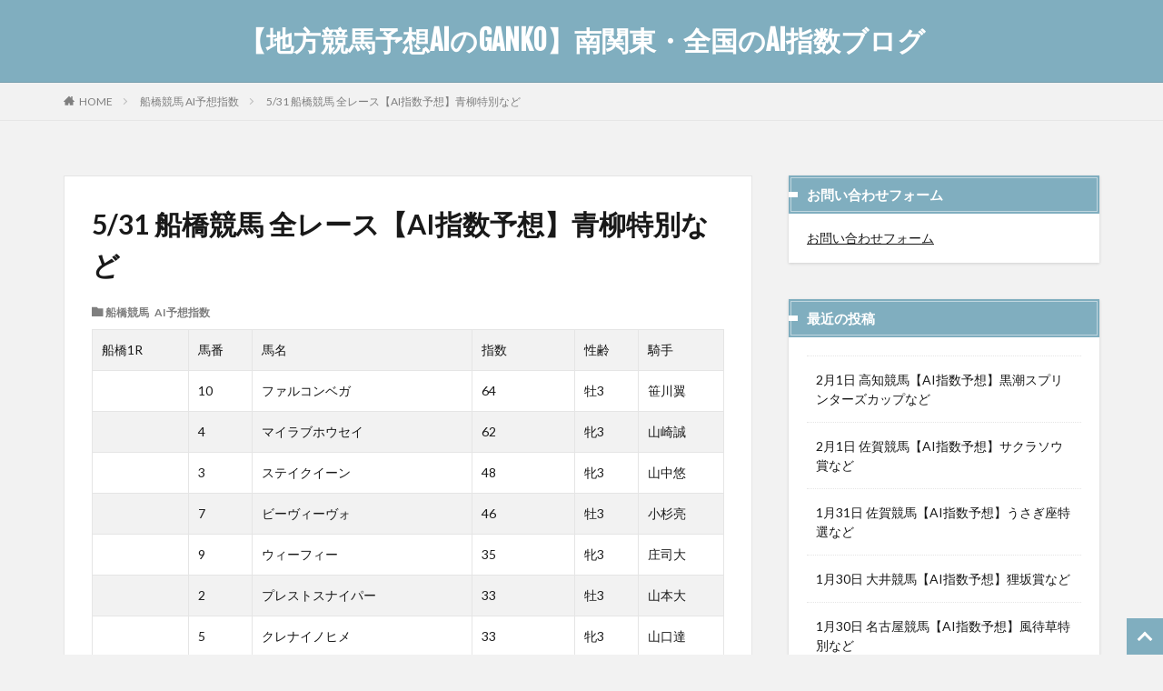

--- FILE ---
content_type: text/html; charset=UTF-8
request_url: https://keiba-point.com/archives/15348
body_size: 15711
content:
<!DOCTYPE html><html lang="ja" prefix="og: http://ogp.me/ns#"><head prefix="og: http://ogp.me/ns# fb: http://ogp.me/ns/fb# article: http://ogp.me/ns/article#"><meta charset="UTF-8"><link rel="stylesheet" id="ao_optimized_gfonts" href="https://fonts.googleapis.com/css?family=Lato:100,300,400,700,900%7CFjalla+One&amp;display=swap"><link media="all" href="https://keiba-point.com/wp-content/cache/autoptimize/css/autoptimize_7d2b763e4aa2e587e92c3a010f7dd517.css" rel="stylesheet"><title>5/31 船橋競馬 全レース【AI指数予想】青柳特別など│【地方競馬予想AIのGANKO】南関東・全国のAI指数ブログ</title><meta name='robots' content='max-image-preview:large' /><link rel="preload" href="https://keiba-point.com/wp-content/themes/the-thor/style.min.css" as="style"><link href='https://fonts.gstatic.com' crossorigin='anonymous' rel='preconnect' /><link rel="alternate" title="oEmbed (JSON)" type="application/json+oembed" href="https://keiba-point.com/wp-json/oembed/1.0/embed?url=https%3A%2F%2Fkeiba-point.com%2Farchives%2F15348" /><link rel="alternate" title="oEmbed (XML)" type="text/xml+oembed" href="https://keiba-point.com/wp-json/oembed/1.0/embed?url=https%3A%2F%2Fkeiba-point.com%2Farchives%2F15348&#038;format=xml" /><style id='wp-img-auto-sizes-contain-inline-css' type='text/css'>img:is([sizes=auto i],[sizes^="auto," i]){contain-intrinsic-size:3000px 1500px}</style><style id='wp-block-library-inline-css' type='text/css'>:root{--wp-block-synced-color:#7a00df;--wp-block-synced-color--rgb:122,0,223;--wp-bound-block-color:var(--wp-block-synced-color);--wp-editor-canvas-background:#ddd;--wp-admin-theme-color:#007cba;--wp-admin-theme-color--rgb:0,124,186;--wp-admin-theme-color-darker-10:#006ba1;--wp-admin-theme-color-darker-10--rgb:0,107,160.5;--wp-admin-theme-color-darker-20:#005a87;--wp-admin-theme-color-darker-20--rgb:0,90,135;--wp-admin-border-width-focus:2px}@media (min-resolution:192dpi){:root{--wp-admin-border-width-focus:1.5px}}.wp-element-button{cursor:pointer}:root .has-very-light-gray-background-color{background-color:#eee}:root .has-very-dark-gray-background-color{background-color:#313131}:root .has-very-light-gray-color{color:#eee}:root .has-very-dark-gray-color{color:#313131}:root .has-vivid-green-cyan-to-vivid-cyan-blue-gradient-background{background:linear-gradient(135deg,#00d084,#0693e3)}:root .has-purple-crush-gradient-background{background:linear-gradient(135deg,#34e2e4,#4721fb 50%,#ab1dfe)}:root .has-hazy-dawn-gradient-background{background:linear-gradient(135deg,#faaca8,#dad0ec)}:root .has-subdued-olive-gradient-background{background:linear-gradient(135deg,#fafae1,#67a671)}:root .has-atomic-cream-gradient-background{background:linear-gradient(135deg,#fdd79a,#004a59)}:root .has-nightshade-gradient-background{background:linear-gradient(135deg,#330968,#31cdcf)}:root .has-midnight-gradient-background{background:linear-gradient(135deg,#020381,#2874fc)}:root{--wp--preset--font-size--normal:16px;--wp--preset--font-size--huge:42px}.has-regular-font-size{font-size:1em}.has-larger-font-size{font-size:2.625em}.has-normal-font-size{font-size:var(--wp--preset--font-size--normal)}.has-huge-font-size{font-size:var(--wp--preset--font-size--huge)}.has-text-align-center{text-align:center}.has-text-align-left{text-align:left}.has-text-align-right{text-align:right}.has-fit-text{white-space:nowrap!important}#end-resizable-editor-section{display:none}.aligncenter{clear:both}.items-justified-left{justify-content:flex-start}.items-justified-center{justify-content:center}.items-justified-right{justify-content:flex-end}.items-justified-space-between{justify-content:space-between}.screen-reader-text{border:0;clip-path:inset(50%);height:1px;margin:-1px;overflow:hidden;padding:0;position:absolute;width:1px;word-wrap:normal!important}.screen-reader-text:focus{background-color:#ddd;clip-path:none;color:#444;display:block;font-size:1em;height:auto;left:5px;line-height:normal;padding:15px 23px 14px;text-decoration:none;top:5px;width:auto;z-index:100000}html :where(.has-border-color){border-style:solid}html :where([style*=border-top-color]){border-top-style:solid}html :where([style*=border-right-color]){border-right-style:solid}html :where([style*=border-bottom-color]){border-bottom-style:solid}html :where([style*=border-left-color]){border-left-style:solid}html :where([style*=border-width]){border-style:solid}html :where([style*=border-top-width]){border-top-style:solid}html :where([style*=border-right-width]){border-right-style:solid}html :where([style*=border-bottom-width]){border-bottom-style:solid}html :where([style*=border-left-width]){border-left-style:solid}html :where(img[class*=wp-image-]){height:auto;max-width:100%}:where(figure){margin:0 0 1em}html :where(.is-position-sticky){--wp-admin--admin-bar--position-offset:var(--wp-admin--admin-bar--height,0px)}@media screen and (max-width:600px){html :where(.is-position-sticky){--wp-admin--admin-bar--position-offset:0px}}</style><style id='global-styles-inline-css' type='text/css'>:root{--wp--preset--aspect-ratio--square:1;--wp--preset--aspect-ratio--4-3:4/3;--wp--preset--aspect-ratio--3-4:3/4;--wp--preset--aspect-ratio--3-2:3/2;--wp--preset--aspect-ratio--2-3:2/3;--wp--preset--aspect-ratio--16-9:16/9;--wp--preset--aspect-ratio--9-16:9/16;--wp--preset--color--black:#000;--wp--preset--color--cyan-bluish-gray:#abb8c3;--wp--preset--color--white:#fff;--wp--preset--color--pale-pink:#f78da7;--wp--preset--color--vivid-red:#cf2e2e;--wp--preset--color--luminous-vivid-orange:#ff6900;--wp--preset--color--luminous-vivid-amber:#fcb900;--wp--preset--color--light-green-cyan:#7bdcb5;--wp--preset--color--vivid-green-cyan:#00d084;--wp--preset--color--pale-cyan-blue:#8ed1fc;--wp--preset--color--vivid-cyan-blue:#0693e3;--wp--preset--color--vivid-purple:#9b51e0;--wp--preset--gradient--vivid-cyan-blue-to-vivid-purple:linear-gradient(135deg,#0693e3 0%,#9b51e0 100%);--wp--preset--gradient--light-green-cyan-to-vivid-green-cyan:linear-gradient(135deg,#7adcb4 0%,#00d082 100%);--wp--preset--gradient--luminous-vivid-amber-to-luminous-vivid-orange:linear-gradient(135deg,#fcb900 0%,#ff6900 100%);--wp--preset--gradient--luminous-vivid-orange-to-vivid-red:linear-gradient(135deg,#ff6900 0%,#cf2e2e 100%);--wp--preset--gradient--very-light-gray-to-cyan-bluish-gray:linear-gradient(135deg,#eee 0%,#a9b8c3 100%);--wp--preset--gradient--cool-to-warm-spectrum:linear-gradient(135deg,#4aeadc 0%,#9778d1 20%,#cf2aba 40%,#ee2c82 60%,#fb6962 80%,#fef84c 100%);--wp--preset--gradient--blush-light-purple:linear-gradient(135deg,#ffceec 0%,#9896f0 100%);--wp--preset--gradient--blush-bordeaux:linear-gradient(135deg,#fecda5 0%,#fe2d2d 50%,#6b003e 100%);--wp--preset--gradient--luminous-dusk:linear-gradient(135deg,#ffcb70 0%,#c751c0 50%,#4158d0 100%);--wp--preset--gradient--pale-ocean:linear-gradient(135deg,#fff5cb 0%,#b6e3d4 50%,#33a7b5 100%);--wp--preset--gradient--electric-grass:linear-gradient(135deg,#caf880 0%,#71ce7e 100%);--wp--preset--gradient--midnight:linear-gradient(135deg,#020381 0%,#2874fc 100%);--wp--preset--font-size--small:13px;--wp--preset--font-size--medium:20px;--wp--preset--font-size--large:36px;--wp--preset--font-size--x-large:42px;--wp--preset--spacing--20:.44rem;--wp--preset--spacing--30:.67rem;--wp--preset--spacing--40:1rem;--wp--preset--spacing--50:1.5rem;--wp--preset--spacing--60:2.25rem;--wp--preset--spacing--70:3.38rem;--wp--preset--spacing--80:5.06rem;--wp--preset--shadow--natural:6px 6px 9px rgba(0,0,0,.2);--wp--preset--shadow--deep:12px 12px 50px rgba(0,0,0,.4);--wp--preset--shadow--sharp:6px 6px 0px rgba(0,0,0,.2);--wp--preset--shadow--outlined:6px 6px 0px -3px #fff,6px 6px #000;--wp--preset--shadow--crisp:6px 6px 0px #000}:where(.is-layout-flex){gap:.5em}:where(.is-layout-grid){gap:.5em}body .is-layout-flex{display:flex}.is-layout-flex{flex-wrap:wrap;align-items:center}.is-layout-flex>:is(*,div){margin:0}body .is-layout-grid{display:grid}.is-layout-grid>:is(*,div){margin:0}:where(.wp-block-columns.is-layout-flex){gap:2em}:where(.wp-block-columns.is-layout-grid){gap:2em}:where(.wp-block-post-template.is-layout-flex){gap:1.25em}:where(.wp-block-post-template.is-layout-grid){gap:1.25em}.has-black-color{color:var(--wp--preset--color--black) !important}.has-cyan-bluish-gray-color{color:var(--wp--preset--color--cyan-bluish-gray) !important}.has-white-color{color:var(--wp--preset--color--white) !important}.has-pale-pink-color{color:var(--wp--preset--color--pale-pink) !important}.has-vivid-red-color{color:var(--wp--preset--color--vivid-red) !important}.has-luminous-vivid-orange-color{color:var(--wp--preset--color--luminous-vivid-orange) !important}.has-luminous-vivid-amber-color{color:var(--wp--preset--color--luminous-vivid-amber) !important}.has-light-green-cyan-color{color:var(--wp--preset--color--light-green-cyan) !important}.has-vivid-green-cyan-color{color:var(--wp--preset--color--vivid-green-cyan) !important}.has-pale-cyan-blue-color{color:var(--wp--preset--color--pale-cyan-blue) !important}.has-vivid-cyan-blue-color{color:var(--wp--preset--color--vivid-cyan-blue) !important}.has-vivid-purple-color{color:var(--wp--preset--color--vivid-purple) !important}.has-black-background-color{background-color:var(--wp--preset--color--black) !important}.has-cyan-bluish-gray-background-color{background-color:var(--wp--preset--color--cyan-bluish-gray) !important}.has-white-background-color{background-color:var(--wp--preset--color--white) !important}.has-pale-pink-background-color{background-color:var(--wp--preset--color--pale-pink) !important}.has-vivid-red-background-color{background-color:var(--wp--preset--color--vivid-red) !important}.has-luminous-vivid-orange-background-color{background-color:var(--wp--preset--color--luminous-vivid-orange) !important}.has-luminous-vivid-amber-background-color{background-color:var(--wp--preset--color--luminous-vivid-amber) !important}.has-light-green-cyan-background-color{background-color:var(--wp--preset--color--light-green-cyan) !important}.has-vivid-green-cyan-background-color{background-color:var(--wp--preset--color--vivid-green-cyan) !important}.has-pale-cyan-blue-background-color{background-color:var(--wp--preset--color--pale-cyan-blue) !important}.has-vivid-cyan-blue-background-color{background-color:var(--wp--preset--color--vivid-cyan-blue) !important}.has-vivid-purple-background-color{background-color:var(--wp--preset--color--vivid-purple) !important}.has-black-border-color{border-color:var(--wp--preset--color--black) !important}.has-cyan-bluish-gray-border-color{border-color:var(--wp--preset--color--cyan-bluish-gray) !important}.has-white-border-color{border-color:var(--wp--preset--color--white) !important}.has-pale-pink-border-color{border-color:var(--wp--preset--color--pale-pink) !important}.has-vivid-red-border-color{border-color:var(--wp--preset--color--vivid-red) !important}.has-luminous-vivid-orange-border-color{border-color:var(--wp--preset--color--luminous-vivid-orange) !important}.has-luminous-vivid-amber-border-color{border-color:var(--wp--preset--color--luminous-vivid-amber) !important}.has-light-green-cyan-border-color{border-color:var(--wp--preset--color--light-green-cyan) !important}.has-vivid-green-cyan-border-color{border-color:var(--wp--preset--color--vivid-green-cyan) !important}.has-pale-cyan-blue-border-color{border-color:var(--wp--preset--color--pale-cyan-blue) !important}.has-vivid-cyan-blue-border-color{border-color:var(--wp--preset--color--vivid-cyan-blue) !important}.has-vivid-purple-border-color{border-color:var(--wp--preset--color--vivid-purple) !important}.has-vivid-cyan-blue-to-vivid-purple-gradient-background{background:var(--wp--preset--gradient--vivid-cyan-blue-to-vivid-purple) !important}.has-light-green-cyan-to-vivid-green-cyan-gradient-background{background:var(--wp--preset--gradient--light-green-cyan-to-vivid-green-cyan) !important}.has-luminous-vivid-amber-to-luminous-vivid-orange-gradient-background{background:var(--wp--preset--gradient--luminous-vivid-amber-to-luminous-vivid-orange) !important}.has-luminous-vivid-orange-to-vivid-red-gradient-background{background:var(--wp--preset--gradient--luminous-vivid-orange-to-vivid-red) !important}.has-very-light-gray-to-cyan-bluish-gray-gradient-background{background:var(--wp--preset--gradient--very-light-gray-to-cyan-bluish-gray) !important}.has-cool-to-warm-spectrum-gradient-background{background:var(--wp--preset--gradient--cool-to-warm-spectrum) !important}.has-blush-light-purple-gradient-background{background:var(--wp--preset--gradient--blush-light-purple) !important}.has-blush-bordeaux-gradient-background{background:var(--wp--preset--gradient--blush-bordeaux) !important}.has-luminous-dusk-gradient-background{background:var(--wp--preset--gradient--luminous-dusk) !important}.has-pale-ocean-gradient-background{background:var(--wp--preset--gradient--pale-ocean) !important}.has-electric-grass-gradient-background{background:var(--wp--preset--gradient--electric-grass) !important}.has-midnight-gradient-background{background:var(--wp--preset--gradient--midnight) !important}.has-small-font-size{font-size:var(--wp--preset--font-size--small) !important}.has-medium-font-size{font-size:var(--wp--preset--font-size--medium) !important}.has-large-font-size{font-size:var(--wp--preset--font-size--large) !important}.has-x-large-font-size{font-size:var(--wp--preset--font-size--x-large) !important}</style><style id='classic-theme-styles-inline-css' type='text/css'>/*! This file is auto-generated */
.wp-block-button__link{color:#fff;background-color:#32373c;border-radius:9999px;box-shadow:none;text-decoration:none;padding:calc(.667em + 2px) calc(1.333em + 2px);font-size:1.125em}.wp-block-file__button{background:#32373c;color:#fff;text-decoration:none}</style><link rel="https://api.w.org/" href="https://keiba-point.com/wp-json/" /><link rel="alternate" title="JSON" type="application/json" href="https://keiba-point.com/wp-json/wp/v2/posts/15348" /><style id="pchpp_custom_style">:root{--pchpp-color-inline:#069a8e;--pchpp-color-custom:#5ca250;--pchpp-color-custom-2:#8e59e4;--pchpp-color-amazon:#f99a0c;--pchpp-color-rakuten:#e0423c;--pchpp-color-yahoo:#438ee8;--pchpp-color-mercari:#3c3c3c;--pchpp-inline-bg-color:var(--pchpp-color-inline);--pchpp-inline-txt-color:#fff;--pchpp-inline-shadow:0 1px 4px -1px rgba(0,0,0,.2);--pchpp-inline-radius:40px;--pchpp-inline-width:auto}</style> <script defer id="pchpp_vars" src="[data-uri]"></script> <link rel="canonical" href="https://keiba-point.com/archives/15348" /> <script data-type="lazy" data-src="https://ajax.googleapis.com/ajax/libs/jquery/1.12.4/jquery.min.js"></script> <meta http-equiv="X-UA-Compatible" content="IE=edge"><meta name="viewport" content="width=device-width, initial-scale=1, viewport-fit=cover"/> <script>(function(i,s,o,g,r,a,m){i['GoogleAnalyticsObject']=r;i[r]=i[r]||function(){(i[r].q=i[r].q||[]).push(arguments)},i[r].l=1*new Date();a=s.createElement(o),m=s.getElementsByTagName(o)[0];a.async=1;a.src=g;m.parentNode.insertBefore(a,m)})(window,document,'script','https://www.google-analytics.com/analytics.js','ga');ga('create','G-CXT10183SL','auto');ga('send','pageview');</script> <style>.widget.widget_nav_menu ul.menu{border-color:rgba(128,174,191,.15)}.widget.widget_nav_menu ul.menu li{border-color:rgba(128,174,191,.75)}.widget.widget_nav_menu ul.menu .sub-menu li{border-color:rgba(128,174,191,.15)}.widget.widget_nav_menu ul.menu .sub-menu li .sub-menu li:first-child{border-color:rgba(128,174,191,.15)}.widget.widget_nav_menu ul.menu li a:hover{background-color:rgba(128,174,191,.75)}.widget.widget_nav_menu ul.menu .current-menu-item>a{background-color:rgba(128,174,191,.75)}.widget.widget_nav_menu ul.menu li .sub-menu li a:before{color:#80aebf}.widget.widget_nav_menu ul.menu li a{background-color:#80aebf}.widget.widget_nav_menu ul.menu .sub-menu a:hover{color:#80aebf}.widget.widget_nav_menu ul.menu .sub-menu .current-menu-item a{color:#80aebf}.widget.widget_categories ul{border-color:rgba(128,174,191,.15)}.widget.widget_categories ul li{border-color:rgba(128,174,191,.75)}.widget.widget_categories ul .children li{border-color:rgba(128,174,191,.15)}.widget.widget_categories ul .children li .children li:first-child{border-color:rgba(128,174,191,.15)}.widget.widget_categories ul li a:hover{background-color:rgba(128,174,191,.75)}.widget.widget_categories ul .current-menu-item>a{background-color:rgba(128,174,191,.75)}.widget.widget_categories ul li .children li a:before{color:#80aebf}.widget.widget_categories ul li a{background-color:#80aebf}.widget.widget_categories ul .children a:hover{color:#80aebf}.widget.widget_categories ul .children .current-menu-item a{color:#80aebf}.widgetSearch__input:hover{border-color:#80aebf}.widgetCatTitle{background-color:#80aebf}.widgetCatTitle__inner{background-color:#80aebf}.widgetSearch__submit:hover{background-color:#80aebf}.widgetProfile__sns{background-color:#80aebf}.widget.widget_calendar .calendar_wrap tbody a:hover{background-color:#80aebf}.widget ul li a:hover{color:#80aebf}.widget.widget_rss .rsswidget:hover{color:#80aebf}.widget.widget_tag_cloud a:hover{background-color:#80aebf}.widget select:hover{border-color:#80aebf}.widgetSearch__checkLabel:hover:after{border-color:#80aebf}.widgetSearch__check:checked .widgetSearch__checkLabel:before,.widgetSearch__check:checked+.widgetSearch__checkLabel:before{border-color:#80aebf}.widgetTab__item.current{border-top-color:#80aebf}.widgetTab__item:hover{border-top-color:#80aebf}.searchHead__title{background-color:#80aebf}.searchHead__submit:hover{color:#80aebf}.menuBtn__close:hover{color:#80aebf}.menuBtn__link:hover{color:#80aebf}@media only screen and (min-width:992px){.menuBtn__link{background-color:#80aebf}}.t-headerCenter .menuBtn__link:hover{color:#80aebf}.searchBtn__close:hover{color:#80aebf}.searchBtn__link:hover{color:#80aebf}.breadcrumb__item a:hover{color:#80aebf}.pager__item{color:#80aebf}.pager__item:hover,.pager__item-current{background-color:#80aebf;color:#fff}.page-numbers{color:#80aebf}.page-numbers:hover,.page-numbers.current{background-color:#80aebf;color:#fff}.pagePager__item{color:#80aebf}.pagePager__item:hover,.pagePager__item-current{background-color:#80aebf;color:#fff}.heading a:hover{color:#80aebf}.eyecatch__cat{background-color:#80aebf}.the__category{background-color:#80aebf}.dateList__item a:hover{color:#80aebf}.controllerFooter__item:last-child{background-color:#80aebf}.controllerFooter__close{background-color:#80aebf}.bottomFooter__topBtn{background-color:#80aebf}.mask-color{background-color:#80aebf}.mask-colorgray{background-color:#80aebf}.pickup3__item{background-color:#80aebf}.categoryBox__title{color:#80aebf}.comments__list .comment-meta{background-color:#80aebf}.comment-respond .submit{background-color:#80aebf}.prevNext__pop{background-color:#80aebf}.swiper-pagination-bullet-active{background-color:#80aebf}.swiper-slider .swiper-button-next,.swiper-slider .swiper-container-rtl .swiper-button-prev,.swiper-slider .swiper-button-prev,.swiper-slider .swiper-container-rtl .swiper-button-next{background-color:#80aebf}body{background:#f2f2f2 url(https://thor-demo.fit-theme.com/wp-content/uploads/2018/12/haikei.jpg) repeat center center}.t-headerColor .l-header{background-color:#80aebf}.t-headerColor .globalNavi:before{background:-webkit-gradient(linear,left top,right top,color-stop(0%,rgba(255,255,255,0)),color-stop(100%,#80aebf))}.t-headerColor .subNavi__link-pickup:hover{color:#80aebf}.snsFooter{background-color:#80aebf}.widget-main .heading.heading-widget{background-color:#80aebf}.widget-main .heading.heading-widgetsimple{background-color:#80aebf}.widget-main .heading.heading-widgetsimplewide{background-color:#80aebf}.widget-main .heading.heading-widgetwide{background-color:#80aebf}.widget-main .heading.heading-widgetbottom:before{border-color:#80aebf}.widget-main .heading.heading-widgetborder{border-color:#80aebf}.widget-main .heading.heading-widgetborder:before,.widget-main .heading.heading-widgetborder:after{background-color:#80aebf}.widget-side .heading.heading-widget{background-color:#80aebf}.widget-side .heading.heading-widgetsimple{background-color:#80aebf}.widget-side .heading.heading-widgetsimplewide{background-color:#80aebf}.widget-side .heading.heading-widgetwide{background-color:#80aebf}.widget-side .heading.heading-widgetbottom:before{border-color:#80aebf}.widget-side .heading.heading-widgetborder{border-color:#80aebf}.widget-side .heading.heading-widgetborder:before,.widget-side .heading.heading-widgetborder:after{background-color:#80aebf}.widget-foot .heading.heading-widget{background-color:#80aebf}.widget-foot .heading.heading-widgetsimple{background-color:#80aebf}.widget-foot .heading.heading-widgetsimplewide{background-color:#80aebf}.widget-foot .heading.heading-widgetwide{background-color:#80aebf}.widget-foot .heading.heading-widgetbottom:before{border-color:#80aebf}.widget-foot .heading.heading-widgetborder{border-color:#80aebf}.widget-foot .heading.heading-widgetborder:before,.widget-foot .heading.heading-widgetborder:after{background-color:#80aebf}.widget-menu .heading.heading-widget{background-color:#80aebf}.widget-menu .heading.heading-widgetsimple{background-color:#80aebf}.widget-menu .heading.heading-widgetsimplewide{background-color:#80aebf}.widget-menu .heading.heading-widgetwide{background-color:#80aebf}.widget-menu .heading.heading-widgetbottom:before{border-color:#80aebf}.widget-menu .heading.heading-widgetborder{border-color:#80aebf}.widget-menu .heading.heading-widgetborder:before,.widget-menu .heading.heading-widgetborder:after{background-color:#80aebf}.still{height:260px}@media only screen and (min-width:768px){.still{height:450px}}.swiper-slide2.mask.mask-color{background-color:#c2e2ba}.swiper-slide3.mask.mask-color{background-color:#ddc1c1}.rankingBox__bg{background-color:#80aebf}.the__ribbon{background-color:#dd5454}.the__ribbon:after{border-left-color:#dd5454;border-right-color:#dd5454}.eyecatch__link.eyecatch__link-mask:hover:after{background-color:rgba(198,145,180,.5)}.eyecatch__link.eyecatch__link-maskzoom:hover:after{background-color:rgba(198,145,180,.5)}.eyecatch__link.eyecatch__link-maskzoomrotate:hover:after{background-color:rgba(198,145,180,.5)}.content .afTagBox__btnDetail{background-color:#80aebf}.widget .widgetAfTag__btnDetail{background-color:#80aebf}.content .afTagBox__btnAf{background-color:#80aebf}.widget .widgetAfTag__btnAf{background-color:#80aebf}.content a{color:#5000ff}.phrase a{color:#5000ff}.content .sitemap li a:hover{color:#5000ff}.content h2 a:hover,.content h3 a:hover,.content h4 a:hover,.content h5 a:hover{color:#5000ff}.content ul.menu li a:hover{color:#5000ff}.content .es-LiconBox:before{background-color:#a83f3f}.content .es-LiconCircle:before{background-color:#a83f3f}.content .es-BTiconBox:before{background-color:#a83f3f}.content .es-BTiconCircle:before{background-color:#a83f3f}.content .es-BiconObi{border-color:#a83f3f}.content .es-BiconCorner:before{background-color:#a83f3f}.content .es-BiconCircle:before{background-color:#a83f3f}.content .es-BmarkHatena:before{background-color:#005293}.content .es-BmarkExcl:before{background-color:#b60105}.content .es-BmarkQ:before{background-color:#005293}.content .es-BmarkQ:after{border-top-color:#005293}.content .es-BmarkA:before{color:#b60105}.content .es-BsubTradi:before{color:#fff;background-color:#b60105;border-color:#b60105}.btn__link-primary{color:#fff;background-color:#00bc25}.content .btn__link-primary{color:#fff;background-color:#00bc25}.searchBtn__contentInner .btn__link-search{color:#fff;background-color:#00bc25}.btn__link-secondary{color:#fff;background-color:#3f3f3f}.content .btn__link-secondary{color:#fff;background-color:#3f3f3f}.btn__link-search{color:#fff;background-color:#3f3f3f}.btn__link-normal{color:#3f3f3f}.content .btn__link-normal{color:#3f3f3f}.btn__link-normal:hover{background-color:#3f3f3f}.content .btn__link-normal:hover{background-color:#3f3f3f}.comments__list .comment-reply-link{color:#3f3f3f}.comments__list .comment-reply-link:hover{background-color:#3f3f3f}@media only screen and (min-width:992px){.subNavi__link-pickup{color:#3f3f3f}}@media only screen and (min-width:992px){.subNavi__link-pickup:hover{background-color:#3f3f3f}}.partsH2-12 h2{color:#191919;border-left-color:#8fa8bf;border-bottom-color:#d8d8d8}.partsH3-25 h3{color:#191919;background-color:#e6e6e6}.partsH3-25 h3:after{border-top-color:#e6e6e6}.content h4{color:#191919}.content h5{color:#191919}.content ul>li:before{color:#dd9b9b}.content ul{color:#191919}.content ol>li:before{color:#a83f3f;border-color:#a83f3f}.content ol>li>ol>li:before{background-color:#a83f3f;border-color:#a83f3f}.content ol>li>ol>li>ol>li:before{color:#a83f3f;border-color:#a83f3f}.content ol{color:#191919}.content .balloon .balloon__text{color:#191919;background-color:#f2f2f2}.content .balloon .balloon__text-left:before{border-left-color:#f2f2f2}.content .balloon .balloon__text-right:before{border-right-color:#f2f2f2}.content .balloon-boder .balloon__text{color:#191919;background-color:#fff;border-color:#d8d8d8}.content .balloon-boder .balloon__text-left:before{border-left-color:#d8d8d8}.content .balloon-boder .balloon__text-left:after{border-left-color:#fff}.content .balloon-boder .balloon__text-right:before{border-right-color:#d8d8d8}.content .balloon-boder .balloon__text-right:after{border-right-color:#fff}.content blockquote{color:#191919;background-color:#f2f2f2}.content blockquote:before{color:#d8d8d8}.content table{color:#191919;border-top-color:#e5e5e5;border-left-color:#e5e5e5}.content table th{background:#7f7f7f;color:#fff;border-right-color:#e5e5e5;border-bottom-color:#e5e5e5}.content table td{background:#fff;border-right-color:#e5e5e5;border-bottom-color:#e5e5e5}.content table tr:nth-child(odd) td{background-color:#f2f2f2}</style> <script type="application/ld+json">{"@context":"https://schema.org","@type":"NewsArticle","inLanguage":"ja-JP","isAccessibleForFree":true,"headline":"5/31 船橋競馬 全レース【AI指数予想】青柳特別など","datePublished":"2024-05-31T03:28:16+09:00","dateModified":"2024-05-31T03:28:16+09:00","author":{"@type":"Person","name":"GANKO"},"mainEntityOfPage":"https://keiba-point.com/archives/15348","url":"https://keiba-point.com/archives/15348","image":["https://keiba-point.com/wp-content/uploads/2025/10/ganko-pink1.webp?v=9"],"publisher":{"@type":"Organization","name":"【地方競馬予想AIのGANKO】南関東・全国のAI指数ブログ","logo":{"@type":"ImageObject","url":"https://keiba-point.com/wp-content/uploads/2025/10/ganko-pink1.webp"}}}</script> <style type="text/css" id="wp-custom-css">table{width:100%}.scroll{overflow:auto;white-space:nowrap}.scroll::-webkit-scrollbar{height:15px}.scroll::-webkit-scrollbar-track{background:#f1f1f1}.scroll::-webkit-scrollbar-thumb{background:#bbb}.bold{font-weight:700}.mgr-10{margin-right:5px;margin-left:5px}.hutoaka{font-weight:700;color:red}@font-face{font-family:'icomoon';font-display:swap !important}@font-face{font-family:'icomoon';font-display:swap !important}@font-face{font-display:swap !important}.author-box .author-avatar img,.author-profile .author-avatar img,.author-box img.avatar,.author-profile img.avatar{visibility:hidden;width:0 !important;height:0 !important}.author-box .author-avatar,.author-profile .author-avatar,.author-box .avatar,.author-profile .avatar{display:inline-block;width:80px;height:80px;background-image:url("https://keiba-point.com/wp-content/uploads/2025/10/ganko-pink1.webp?v=5");background-size:cover;background-position:center;border-radius:8px}.top-ai-info-box{margin:0 0 32px;padding:22px 26px 22px 34px;background:#f5fbff;border-radius:14px;border:1px solid #d7e5f5;box-shadow:0 4px 14px rgba(0,0,0,.05);font-size:1.3rem;border-left:4px solid #4ba3ff;overflow:hidden}.top-ai-title{margin:0 0 20px;font-size:1.6rem;font-weight:700;letter-spacing:.04em}.keiba-ai-accordion{margin:6px 0 0}.keiba-ai-accordion summary{list-style:none;cursor:pointer;font-weight:600; font-size:1.2rem;              display:flex;align-items:center;gap:8px;color:#25507a;padding-left:2px}.keiba-ai-accordion summary::-webkit-details-marker{display:none}.keiba-ai-accordion summary::marker{content:""}.keiba-ai-accordion__body{margin-top:20px;padding-top:10px;border-top:1px dashed #c4d5ea;font-size:1.25rem;line-height:1.9;color:#143049}.keiba-ai-accordion__body p{margin:0 0 1em}</style><meta property="og:site_name" content="【地方競馬予想AIのGANKO】南関東・全国のAI指数ブログ" /><meta property="og:type" content="article" /><meta property="og:title" content="5/31 船橋競馬 全レース【AI指数予想】青柳特別など" /><meta property="og:description" content="船橋1R 馬番 馬名 指数 性齢 騎手 10 ファルコンベガ 64 牡3 笹川翼 4 マイラブホウセイ 62 牝3 山崎誠 3 ステイクイーン 48 牝3 山中悠 7 ビーヴィーヴォ 46 牡3 小杉亮 9 ウィーフィー 35 牝3 庄司大" /><meta property="og:url" content="https://keiba-point.com/archives/15348" /><meta property="og:image" content="https://keiba-point.com/wp-content/uploads/2025/10/ganko-pink1.webp?v=9" /><meta name="twitter:card" content="summary_large_image" /></head><body class="t-naviNoneSp t-headerCenter t-headerColor" id="top"><header class="l-header l-header-border"><div class="container container-header"><meta name="referrer" content="unsafe-url">  <script defer data-type="lazy" data-src="https://www.googletagmanager.com/gtag/js?id=G-CXT10183SL"></script> <script defer src="[data-uri]"></script> <p class="siteTitle"> <a class="siteTitle__link" href="https://keiba-point.com"> 【地方競馬予想AIのGANKO】南関東・全国のAI指数ブログ </a></p></div></header><div class="l-headerBottom"></div><div class="wider"><div class="breadcrumb"><ul class="breadcrumb__list container"><li class="breadcrumb__item icon-home"><a href="https://keiba-point.com">HOME</a></li><li class="breadcrumb__item"><a href="https://keiba-point.com/archives/category/%e8%88%b9%e6%a9%8b%e7%ab%b6%e9%a6%ac-ai%e6%8c%87%e6%95%b0">船橋競馬 AI予想指数</a></li><li class="breadcrumb__item breadcrumb__item-current"><a href="https://keiba-point.com/archives/15348">5/31 船橋競馬 全レース【AI指数予想】青柳特別など</a></li></ul></div></div><div class="l-wrapper"><main class="l-main u-border"><div class="dividerBottom"><h1 class="heading heading-primary">5/31 船橋競馬 全レース【AI指数予想】青柳特別など</h1><ul class="dateList dateList-main"><li class="dateList__item icon-folder"><a href="https://keiba-point.com/archives/category/%e8%88%b9%e6%a9%8b%e7%ab%b6%e9%a6%ac-ai%e6%8c%87%e6%95%b0" rel="category tag">船橋競馬 AI予想指数</a></li></ul><div class="postContents"><section class="content partsH2-12 partsH3-25"><table width="435"><tbody><tr><td width="68">船橋1R</td><td width="42">馬番</td><td width="154">馬名</td><td width="72">指数</td><td width="42">性齢</td><td width="57">騎手</td></tr><tr><td></td><td>10</td><td>ファルコンベガ</td><td>64</td><td>牡3</td><td>笹川翼</td></tr><tr><td></td><td>4</td><td>マイラブホウセイ</td><td>62</td><td>牝3</td><td>山崎誠</td></tr><tr><td></td><td>3</td><td>ステイクイーン</td><td>48</td><td>牝3</td><td>山中悠</td></tr><tr><td></td><td>7</td><td>ビーヴィーヴォ</td><td>46</td><td>牡3</td><td>小杉亮</td></tr><tr><td></td><td>9</td><td>ウィーフィー</td><td>35</td><td>牝3</td><td>庄司大</td></tr><tr><td></td><td>2</td><td>プレストスナイパー</td><td>33</td><td>牡3</td><td>山本大</td></tr><tr><td></td><td>5</td><td>クレナイノヒメ</td><td>33</td><td>牝3</td><td>山口達</td></tr><tr><td></td><td>6</td><td>ジャヴァンナ</td><td>31</td><td>牝3</td><td>笠野雄</td></tr><tr><td></td><td>8</td><td>ビッグサンダー</td><td>27</td><td>牝3</td><td>木間塚</td></tr><tr><td></td><td>1</td><td>トピアリーガーデン</td><td>19</td><td>牝3</td><td>山田義</td></tr><tr><td></td><td></td><td></td><td></td><td></td><td></td></tr><tr><td></td><td></td><td></td><td></td><td></td><td></td></tr><tr><td>船橋2R</td><td>馬番</td><td>馬名</td><td>指数</td><td>性齢</td><td>騎手</td></tr><tr><td></td><td>5</td><td>ダズリン</td><td>88</td><td>牝8</td><td>和田譲</td></tr><tr><td></td><td>6</td><td>ディマリア</td><td>75</td><td>牝4</td><td>篠谷葵</td></tr><tr><td></td><td>10</td><td>カヴァート</td><td>73</td><td>牡7</td><td>野沢憲</td></tr><tr><td></td><td>11</td><td>ブルーグリッター</td><td>70</td><td>ｾﾝ6</td><td>木間塚</td></tr><tr><td></td><td>4</td><td>コラムニスト</td><td>64</td><td>牡5</td><td>森泰斗</td></tr><tr><td></td><td>1</td><td>シーオブクラウズ</td><td>62</td><td>牡6</td><td>笹川翼</td></tr><tr><td></td><td>8</td><td>カグラハルカ</td><td>56</td><td>牡4</td><td>仲野光</td></tr><tr><td></td><td>9</td><td>ボーダーパトロール</td><td>50</td><td>牡4</td><td>所蛍</td></tr><tr><td></td><td>7</td><td>イントゥフリー</td><td>44</td><td>牡4</td><td>山口達</td></tr><tr><td></td><td>3</td><td>ケリードラゴン</td><td>32</td><td>ｾﾝ7</td><td>藤本現</td></tr><tr><td></td><td>12</td><td>フレンドパーティー</td><td>25</td><td>ｾﾝ4</td><td>内田利</td></tr><tr><td></td><td>2</td><td>シェナチチカカ</td><td>4</td><td>牝5</td><td>山林堂</td></tr><tr><td></td><td></td><td></td><td></td><td></td><td></td></tr><tr><td></td><td></td><td></td><td></td><td></td><td></td></tr><tr><td>船橋3R</td><td>馬番</td><td>馬名</td><td>指数</td><td>性齢</td><td>騎手</td></tr><tr><td></td><td>3</td><td>ギャビーズメファ</td><td>47</td><td>牝2</td><td>山本聡</td></tr><tr><td></td><td>6</td><td>グレアネオンライト</td><td>45</td><td>牝2</td><td>沢田龍</td></tr><tr><td></td><td>4</td><td>ケイズブラン</td><td>32</td><td>牝2</td><td>篠谷葵</td></tr><tr><td></td><td>1</td><td>キャッスルエール</td><td>31</td><td>牝2</td><td>本田正</td></tr><tr><td></td><td>5</td><td>ミスターアルデ</td><td>29</td><td>牡2</td><td>山田義</td></tr><tr><td></td><td>2</td><td>アランフェスローズ</td><td>28</td><td>牝2</td><td>森泰斗</td></tr><tr><td></td><td></td><td></td><td></td><td></td><td></td></tr><tr><td></td><td></td><td></td><td></td><td></td><td></td></tr><tr><td>船橋4R</td><td>馬番</td><td>馬名</td><td>指数</td><td>性齢</td><td>騎手</td></tr><tr><td></td><td>6</td><td>アッカーマン</td><td>57</td><td>牡2</td><td>本田正</td></tr><tr><td></td><td>4</td><td>ユウユウキング</td><td>39</td><td>牡2</td><td>岡村健</td></tr><tr><td></td><td>5</td><td>ネライウチ</td><td>35</td><td>牡2</td><td>山崎誠</td></tr><tr><td></td><td>2</td><td>ロシュニ</td><td>24</td><td>牝2</td><td>仲野光</td></tr><tr><td></td><td>1</td><td>ピースリベルテ</td><td>23</td><td>牝2</td><td>山本聡</td></tr><tr><td></td><td>3</td><td>オーデンアクア</td><td>23</td><td>牡2</td><td>實川純</td></tr><tr><td></td><td></td><td></td><td></td><td></td><td></td></tr><tr><td></td><td></td><td></td><td></td><td></td><td></td></tr><tr><td>船橋5R</td><td>馬番</td><td>馬名</td><td>指数</td><td>性齢</td><td>騎手</td></tr><tr><td></td><td>4</td><td>ソラリゼーション</td><td>74</td><td>牝3</td><td>本橋孝</td></tr><tr><td></td><td>7</td><td>イツツボシ</td><td>74</td><td>牝3</td><td>和田譲</td></tr><tr><td></td><td>6</td><td>リトゥモ</td><td>65</td><td>牝3</td><td>笠野雄</td></tr><tr><td></td><td>2</td><td>アルアインオアシス</td><td>61</td><td>牝3</td><td>本田正</td></tr><tr><td></td><td>3</td><td>ブロメリア</td><td>56</td><td>牝3</td><td>木間塚</td></tr><tr><td></td><td>5</td><td>キャッスルレーヴ</td><td>53</td><td>牝3</td><td>岡村健</td></tr><tr><td></td><td>1</td><td>ジャストチャックル</td><td>21</td><td>牝3</td><td>及川烈</td></tr><tr><td></td><td></td><td></td><td></td><td></td><td></td></tr><tr><td></td><td></td><td></td><td></td><td></td><td></td></tr><tr><td>船橋6R</td><td>馬番</td><td>馬名</td><td>指数</td><td>性齢</td><td>騎手</td></tr><tr><td></td><td>5</td><td>ホシノスナ</td><td>80</td><td>ｾﾝ4</td><td>笹川翼</td></tr><tr><td></td><td>6</td><td>フークリシャール</td><td>70</td><td>牡5</td><td>山中悠</td></tr><tr><td></td><td>1</td><td>リョウタスペシャル</td><td>65</td><td>牡4</td><td>及川烈</td></tr><tr><td></td><td>4</td><td>バルネージュ</td><td>58</td><td>ｾﾝ6</td><td>山本聡</td></tr><tr><td></td><td>2</td><td>マロンロシェ</td><td>47</td><td>牡4</td><td>山口達</td></tr><tr><td></td><td>3</td><td>ハクサンセーラー</td><td>44</td><td>牝5</td><td>木間塚</td></tr><tr><td></td><td></td><td></td><td></td><td></td><td></td></tr><tr><td></td><td></td><td></td><td></td><td></td><td></td></tr><tr><td>船橋7R</td><td>馬番</td><td>馬名</td><td>指数</td><td>性齢</td><td>騎手</td></tr><tr><td></td><td>8</td><td>タバルア</td><td>88</td><td>牡5</td><td>矢野貴</td></tr><tr><td></td><td>6</td><td>キャストロペトラ</td><td>86</td><td>牡7</td><td>山本聡</td></tr><tr><td></td><td>4</td><td>ハーモニーホクト</td><td>83</td><td>牡6</td><td>本田正</td></tr><tr><td></td><td>10</td><td>キングスウェイ</td><td>66</td><td>牡5</td><td>山口達</td></tr><tr><td></td><td>12</td><td>ヴンダー</td><td>61</td><td>牝4</td><td>和田譲</td></tr><tr><td></td><td>5</td><td>エクメディノキセキ</td><td>57</td><td>ｾﾝ4</td><td>本橋孝</td></tr><tr><td></td><td>11</td><td>ゲンパチノーブル</td><td>55</td><td>牝7</td><td>所蛍</td></tr><tr><td></td><td>9</td><td>ハーピーブロッサム</td><td>54</td><td>牝5</td><td>藤田凌</td></tr><tr><td></td><td>2</td><td>プレストオメガ</td><td>39</td><td>牡5</td><td>山本大</td></tr><tr><td></td><td>3</td><td>シューカンパネラ</td><td>36</td><td>牡4</td><td>今野忠</td></tr><tr><td></td><td>1</td><td>バララララララ</td><td>10</td><td>牝4</td><td>山田義</td></tr><tr><td></td><td>7</td><td>フォースバイオ</td><td>8</td><td>牡4</td><td>笠野雄</td></tr><tr><td></td><td></td><td></td><td></td><td></td><td></td></tr><tr><td></td><td></td><td></td><td></td><td></td><td></td></tr><tr><td>船橋8R</td><td>馬番</td><td>馬名</td><td>指数</td><td>性齢</td><td>騎手</td></tr><tr><td></td><td>8</td><td>グランハバナブルー</td><td>85</td><td>牡7</td><td>和田譲</td></tr><tr><td></td><td>5</td><td>グレースミューズ</td><td>80</td><td>牝5</td><td>藤江渉</td></tr><tr><td></td><td>6</td><td>オダマキ</td><td>79</td><td>牝4</td><td>山崎誠</td></tr><tr><td></td><td>9</td><td>ビュークレスト</td><td>73</td><td>牝5</td><td>本田正</td></tr><tr><td></td><td>7</td><td>エキストラライト</td><td>68</td><td>牝7</td><td>山田義</td></tr><tr><td></td><td>1</td><td>ビービーファブル</td><td>52</td><td>牡7</td><td>森泰斗</td></tr><tr><td></td><td>10</td><td>ニューディヴァイド</td><td>45</td><td>ｾﾝ5</td><td>野畑凌</td></tr><tr><td></td><td>3</td><td>セントレガーロ</td><td>43</td><td>牝6</td><td>岡村健</td></tr><tr><td></td><td>2</td><td>ラブファントム</td><td>42</td><td>牡4</td><td>内田利</td></tr><tr><td></td><td>4</td><td>エスケイキャット</td><td>16</td><td>牝4</td><td>山口達</td></tr><tr><td></td><td></td><td></td><td></td><td></td><td></td></tr><tr><td></td><td></td><td></td><td></td><td></td><td></td></tr><tr><td>船橋9R</td><td>馬番</td><td>馬名</td><td>指数</td><td>性齢</td><td>騎手</td></tr><tr><td></td><td>6</td><td>リュウノアスラーム</td><td>66</td><td>牝4</td><td>森泰斗</td></tr><tr><td></td><td>1</td><td>エイシントゥラン</td><td>65</td><td>牝5</td><td>西啓太</td></tr><tr><td></td><td>8</td><td>パイツィーレン</td><td>64</td><td>牝5</td><td>佐野遥</td></tr><tr><td></td><td>12</td><td>プレストルーチェ</td><td>63</td><td>ｾﾝ7</td><td>山田義</td></tr><tr><td></td><td>4</td><td>ロマンスピネル</td><td>60</td><td>牝7</td><td>臼井健</td></tr><tr><td></td><td>9</td><td>スマイルチャージ</td><td>52</td><td>牝6</td><td>濱田達</td></tr><tr><td></td><td>3</td><td>ネクサスエッジ</td><td>49</td><td>牝7</td><td>山中悠</td></tr><tr><td></td><td>7</td><td>ヒットガール</td><td>46</td><td>牝6</td><td>笠野雄</td></tr><tr><td></td><td>2</td><td>シゲルアレグリア</td><td>43</td><td>牝4</td><td>木間塚</td></tr><tr><td></td><td>10</td><td>ハクサンクラーケン</td><td>41</td><td>牡6</td><td>和田譲</td></tr><tr><td></td><td>11</td><td>モンゲーアラシ</td><td>39</td><td>牡5</td><td>野畑凌</td></tr><tr><td></td><td>5</td><td>プリンセスロージー</td><td>6</td><td>牝5</td><td>所蛍</td></tr></tbody></table><p style="text-align: left;"><span style="font-size: 14pt;"><span class="bold">10</span></span><span style="font-size: 14pt;"><span class="bold">～12R</span>までの指数表を見るには</span><span class="marker-thickYellow" style="font-size: 14pt; background-color: #ffffff;">パスワードが必要</span><span style="font-size: 14pt;">です。【無料です】</span></p><p style="text-align: left;"><span class="bold"><span style="font-size: 14pt;">パスワードは<a href="http://www.umarank.jp/in.html?id=155244" target="_blank" rel="noopener"><img decoding="async" class="alignnone wp-image-10824" src="https://keiba-point.com/wp-content/uploads/2025/10/ganko-pink.webp" data-layzr="https://keiba-point.com/wp-content/uploads/2023/08/yhrt.jpg" alt="" width="140" height="35" /></a>に記載されています。</span></span></p><p style="text-align: left;"><span class="marker-thickPink" style="font-size: 14pt;">10～12</span><span class="marker-thickPink" style="font-size: 14pt;">Rの指数表は<a href="https://keiba-point.com/edw34" target="_blank" rel="noopener"><span style="text-decoration: underline;"><span style="color: #0000ff;"><span class="bold">コチラ</span></span></span></a>から</span></p></section><aside class="social-bottom"><ul class="socialList socialList-type01"><li class="socialList__item"><a class="socialList__link icon-twitter" href="http://twitter.com/intent/tweet?text=5%2F31+%E8%88%B9%E6%A9%8B%E7%AB%B6%E9%A6%AC+%E5%85%A8%E3%83%AC%E3%83%BC%E3%82%B9%E3%80%90AI%E6%8C%87%E6%95%B0%E4%BA%88%E6%83%B3%E3%80%91%E9%9D%92%E6%9F%B3%E7%89%B9%E5%88%A5%E3%81%AA%E3%81%A9&amp;https%3A%2F%2Fkeiba-point.com%2Farchives%2F15348&amp;url=https%3A%2F%2Fkeiba-point.com%2Farchives%2F15348" target="_blank" title="Twitter"></a></li><li class="socialList__item"><a class="socialList__link icon-line" href="http://line.naver.jp/R/msg/text/?5%2F31+%E8%88%B9%E6%A9%8B%E7%AB%B6%E9%A6%AC+%E5%85%A8%E3%83%AC%E3%83%BC%E3%82%B9%E3%80%90AI%E6%8C%87%E6%95%B0%E4%BA%88%E6%83%B3%E3%80%91%E9%9D%92%E6%9F%B3%E7%89%B9%E5%88%A5%E3%81%AA%E3%81%A9%0D%0Ahttps%3A%2F%2Fkeiba-point.com%2Farchives%2F15348" target="_blank" title="LINE"></a></li></ul></aside></div><ul class="prevNext"><li class="prevNext__item prevNext__item-prev"><div class="eyecatch"><div class="prevNext__pop">Prev</div> <a class="eyecatch__link eyecatch__link-maskzoom" href="https://keiba-point.com/archives/15347"> <img data-layzr="https://keiba-point.com/wp-content/uploads/2025/10/ganko-pink-375x131.webp" alt="5/31 園田競馬 全レース【AI指数予想】日刊ゲンダイ賞など" width="375" height="131" src="https://keiba-point.com/wp-content/uploads/2025/10/ganko-pink.webp"><div class="prevNext__title"><h3 class="heading heading-secondary">5/31 園田競馬 全レース【AI指数予想】日刊ゲンダイ賞など</h3></div> </a></div></li><li class="prevNext__item prevNext__item-next"><div class="eyecatch"><div class="prevNext__pop">Next</div> <a class="eyecatch__link eyecatch__link-maskzoom" href="https://keiba-point.com/archives/15354"> <img data-layzr="https://keiba-point.com/wp-content/uploads/2025/10/ganko-pink-375x131.webp" alt="6/1 佐賀競馬 全レース【AI指数予想】KYUSHU DREAM賞など" width="375" height="131" src="https://keiba-point.com/wp-content/uploads/2025/10/ganko-pink.webp"><div class="prevNext__title"><h3 class="heading heading-secondary">6/1 佐賀競馬 全レース【AI指数予想】KYUSHU DREAM賞など</h3></div> </a></div></li></ul><aside class="profile"><div class="profile__author"><div class="profile__text">この記事を書いた人</div> <img data-layzr="https://keiba-point.com/wp-content/uploads/2025/10/cropped-ganko-pink1-96x96.webp" alt="GANKO" width="80" height="80" src="https://keiba-point.com/wp-content/uploads/2025/10/ganko-pink1.webp?v=9"><h2 class="profile__name">GANKO</h2></div><div class="profile__contents"><div class="profile__description">地方競馬の独自AI指数を提供しています。
中央競馬版のブログもあるので、ぜひ覗いてみてください。</div><ul class="profile__list"></ul><div class="btn btn-center"><a class="btn__link btn__link-secondary" href="https://keiba-point.com/archives/author/admin">投稿一覧へ</a></div></div></aside></div></main><div class="l-sidebar"><aside class="widget_text widget widget-side u-shadowfix widget_custom_html"><h2 class="heading heading-widgetwide">お問い合わせフォーム</h2><div class="textwidget custom-html-widget"><span style="text-decoration: underline;"><a href="https://keiba-point.com/form">お問い合わせフォーム</a></span></div></aside><aside class="widget widget-side u-shadowfix widget_recent_entries"><h2 class="heading heading-widgetwide">最近の投稿</h2><ul><li> <a href="https://keiba-point.com/archives/25293">2月1日 高知競馬【AI指数予想】黒潮スプリンターズカップなど</a></li><li> <a href="https://keiba-point.com/archives/25292">2月1日 佐賀競馬【AI指数予想】サクラソウ賞など</a></li><li> <a href="https://keiba-point.com/archives/25286">1月31日 佐賀競馬【AI指数予想】うさぎ座特選など</a></li><li> <a href="https://keiba-point.com/archives/25282">1月30日 大井競馬【AI指数予想】狸坂賞など</a></li><li> <a href="https://keiba-point.com/archives/25281">1月30日 名古屋競馬【AI指数予想】風待草特別など</a></li></ul></aside><aside class="widget widget-side u-shadowfix widget_categories"><h2 class="heading heading-widgetwide">カテゴリー</h2><ul><li class="cat-item cat-item-13"><a href="https://keiba-point.com/archives/category/%e5%a4%a7%e4%ba%95%e7%ab%b6%e9%a6%ac-ai%e6%8c%87%e6%95%b0">大井競馬 AI予想指数</a></li><li class="cat-item cat-item-4"><a href="https://keiba-point.com/archives/category/%e5%b7%9d%e5%b4%8e%e7%ab%b6%e9%a6%ac-ai%e6%8c%87%e6%95%b0">川崎競馬 AI予想指数</a></li><li class="cat-item cat-item-8"><a href="https://keiba-point.com/archives/category/%e8%88%b9%e6%a9%8b%e7%ab%b6%e9%a6%ac-ai%e6%8c%87%e6%95%b0">船橋競馬 AI予想指数</a></li><li class="cat-item cat-item-15"><a href="https://keiba-point.com/archives/category/%e6%b5%a6%e5%92%8c%e7%ab%b6%e9%a6%ac-ai%e6%8c%87%e6%95%b0">浦和競馬 AI予想指数</a></li><li class="cat-item cat-item-10"><a href="https://keiba-point.com/archives/category/%e9%96%80%e5%88%a5%e7%ab%b6%e9%a6%ac-ai%e6%8c%87%e6%95%b0">門別競馬 AI予想指数</a></li><li class="cat-item cat-item-63"><a href="https://keiba-point.com/archives/category/%e7%9b%9b%e5%b2%a1%e7%ab%b6%e9%a6%ac-ai%e4%ba%88%e6%83%b3%e6%8c%87%e6%95%b0">盛岡競馬 AI予想指数</a></li><li class="cat-item cat-item-12"><a href="https://keiba-point.com/archives/category/%e6%b0%b4%e6%b2%a2%e7%ab%b6%e9%a6%ac-ai%e6%8c%87%e6%95%b0">水沢競馬 AI予想指数</a></li><li class="cat-item cat-item-3"><a href="https://keiba-point.com/archives/category/%e5%90%8d%e5%8f%a4%e5%b1%8b%e7%ab%b6%e9%a6%ac-ai%e6%8c%87%e6%95%b0">名古屋競馬 AI予想指数</a></li><li class="cat-item cat-item-14"><a href="https://keiba-point.com/archives/category/%e9%87%91%e6%b2%a2%e7%ab%b6%e9%a6%ac-ai%e6%8c%87%e6%95%b0">金沢競馬 AI予想指数</a></li><li class="cat-item cat-item-11"><a href="https://keiba-point.com/archives/category/%e7%ac%a0%e6%9d%be%e7%ab%b6%e9%a6%ac-ai%e6%8c%87%e6%95%b0">笠松競馬 AI予想指数</a></li><li class="cat-item cat-item-9"><a href="https://keiba-point.com/archives/category/%e5%9c%92%e7%94%b0%e7%ab%b6%e9%a6%ac-ai%e6%8c%87%e6%95%b0">園田競馬 AI予想指数</a></li><li class="cat-item cat-item-222"><a href="https://keiba-point.com/archives/category/%e5%a7%ab%e8%b7%af%e7%ab%b6%e9%a6%ac-ai%e4%ba%88%e6%83%b3%e6%8c%87%e6%95%b0">姫路競馬 AI予想指数</a></li><li class="cat-item cat-item-6"><a href="https://keiba-point.com/archives/category/%e9%ab%98%e7%9f%a5%e7%ab%b6%e9%a6%ac-ai%e6%8c%87%e6%95%b0">高知競馬 AI予想指数</a></li><li class="cat-item cat-item-7"><a href="https://keiba-point.com/archives/category/%e4%bd%90%e8%b3%80%e7%ab%b6%e9%a6%ac-ai%e6%8c%87%e6%95%b0">佐賀競馬 AI予想指数</a></li><li class="cat-item cat-item-175"><a href="https://keiba-point.com/archives/category/banei-ai">帯広(ばんえい競馬) AI予想指数</a></li><li class="cat-item cat-item-293"><a href="https://keiba-point.com/archives/category/%e6%b5%b7%e5%a4%96%e7%ab%b6%e9%a6%ac%e9%a6%ac%e5%88%b8%e7%99%ba%e5%a3%b2">海外競馬(馬券発売)</a></li><li class="cat-item cat-item-292"><a href="https://keiba-point.com/archives/category/chatgpt-%e5%9c%b0%e6%96%b9%e7%ab%b6%e9%a6%ac%e4%ba%88%e6%83%b3">ChatGPT 地方競馬予想</a></li><li class="cat-item cat-item-5"><a href="https://keiba-point.com/archives/category/%e4%b8%ad%e5%a4%ae%e7%ab%b6%e9%a6%ac-ai%e6%8c%87%e6%95%b0">中央競馬 AI予想指数</a></li><li class="cat-item cat-item-225"><a href="https://keiba-point.com/archives/category/%e9%a6%ac%e5%88%b8%e6%94%bb%e7%95%a5">馬券攻略</a></li><li class="cat-item cat-item-102"><a href="https://keiba-point.com/archives/category/%e5%a4%a7%e4%ba%95%e7%ab%b6%e9%a6%ac%e5%a0%b4%e3%81%ae%e8%b7%9d%e9%9b%a2%e5%88%a5%e3%81%ae%e7%89%b9%e5%be%b4%e3%83%bb%e5%82%be%e5%90%91">大井競馬場の距離別の特徴・コース傾向</a></li><li class="cat-item cat-item-95"><a href="https://keiba-point.com/archives/category/%e5%b7%9d%e5%b4%8e%e7%ab%b6%e9%a6%ac%e5%a0%b4%e3%81%ae%e8%b7%9d%e9%9b%a2%e5%88%a5%e3%81%ae%e7%89%b9%e5%be%b4%e3%83%bb%e5%82%be%e5%90%91">川崎競馬場の距離別の特徴・コース傾向</a></li><li class="cat-item cat-item-92"><a href="https://keiba-point.com/archives/category/monbetsu">門別競馬場の距離別の特徴・コース傾向</a></li><li class="cat-item cat-item-29"><a href="https://keiba-point.com/archives/category/%e9%87%8d%e8%b3%9e%e5%82%be%e5%90%91%e3%81%aa%e3%81%a9">重賞傾向など</a></li><li class="cat-item cat-item-186"><a href="https://keiba-point.com/archives/category/%e5%9c%b0%e6%96%b9%e7%ab%b6%e9%a6%ac%e3%81%ae%e6%9c%89%e6%96%99%e4%ba%88%e6%83%b3">地方競馬の有料予想</a></li><li class="cat-item cat-item-1"><a href="https://keiba-point.com/archives/category/uncategorized">未分類</a></li></ul></aside><aside class="widget widget-side u-shadowfix widget_text"><div class="textwidget"><p style="margin-bottom: 15px;"> <a href="https://keiba-point.com/information">運営者情報</a></p><p style="margin-bottom: 15px;"> <a href="https://keiba-point.com/privacypolicy">プライバシーポリシー</a></p><p style="margin-bottom: 15px;"> <a href="https://keiba-point.com/form">お問い合わせフォーム</a></p></div></aside></div></div>  <script type="application/ld+json">{"@context":"http://schema.org","@type":"Article ","mainEntityOfPage":{"@type":"WebPage","@id":"https://keiba-point.com/archives/15348"},"headline":"5/31 船橋競馬 全レース【AI指数予想】青柳特別など","description":"船橋1R 馬番 馬名 指数 性齢 騎手 10 ファルコンベガ 64 牡3 笹川翼 4 マイラブホウセイ 62 牝3 山崎誠 3 ステイクイーン 48 牝3 山中悠 7 ビーヴィーヴォ 46 牡3 小杉亮 9 ウィーフィー 35 牝3 庄司大 2 プレストスナイパー 33 牡3 山本大 5 クレナイノ [&hellip;]","image":{"@type":"ImageObject","url":"https://keiba-point.com/wp-content/uploads/2025/10/ganko-pink1.webp?v=9","width":"481px","height":"168px"},"datePublished":"2024-05-31T03:28:16+0900","dateModified":"2024-05-31T03:28:16+0900","author":{"@type":"Person","name":"GANKO"},"publisher":{"@type":"Organization","name":"【地方競馬予想AIのGANKO】南関東・全国のAI指数ブログ","logo":{"@type":"ImageObject","url":"https://keiba-point.com/wp-content/themes/the-thor/img/amp_default_logo.png","height":"600px","width":"60px"}}}</script> <div class="l-footerTop"></div><footer class="l-footer"><div class="wider"><div class="bottomFooter"><div class="container"><div class="bottomFooter__copyright"> © Copyright 2026 <a class="bottomFooter__link" href="https://keiba-point.com">【地方競馬予想AIのGANKO】南関東・全国のAI指数ブログ</a>.</div><div class="bottomFooter__producer"> 【地方競馬予想AIのGANKO】南関東・全国のAI指数ブログ by <a class="bottomFooter__link" href="http://fit-jp.com/" target="_blank">FIT-Web Create</a>. Powered by <a class="bottomFooter__link" href="https://wordpress.org/" target="_blank">WordPress</a>.</div></div> <a href="#top" class="bottomFooter__topBtn" id="bottomFooter__topBtn"></a></div></div></footer>  <script defer src="[data-uri]"></script> <script type="speculationrules">{"prefetch":[{"source":"document","where":{"and":[{"href_matches":"/*"},{"not":{"href_matches":["/wp-*.php","/wp-admin/*","/wp-content/uploads/*","/wp-content/*","/wp-content/plugins/*","/wp-content/themes/the-thor/*","/*\\?(.+)"]}},{"not":{"selector_matches":"a[rel~=\"nofollow\"]"}},{"not":{"selector_matches":".no-prefetch, .no-prefetch a"}}]},"eagerness":"conservative"}]}</script> <script type="application/ld+json">{"@context":"http://schema.org","@type":"BreadcrumbList","itemListElement":[{"@type":"ListItem","position":1,"item":{"@id":"https://keiba-point.com","name":"HOME"}},{"@type":"ListItem","position":2,"item":{"@id":"https://keiba-point.com/archives/category/%e8%88%b9%e6%a9%8b%e7%ab%b6%e9%a6%ac-ai%e6%8c%87%e6%95%b0","name":"船橋競馬 AI予想指数"}},{"@type":"ListItem","position":3,"item":{"@id":"https://keiba-point.com/archives/15348","name":"5/31 船橋競馬 全レース【AI指数予想】青柳特別など"}}]}</script> <script defer id="flying-scripts" src="[data-uri]"></script> <script type="text/javascript" id="wp-hooks-js" data-type="lazy" data-src="https://keiba-point.com/wp-includes/js/dist/hooks.min.js?ver=dd5603f07f9220ed27f1"></script> <script type="text/javascript" id="wp-i18n-js" data-type="lazy" data-src="https://keiba-point.com/wp-includes/js/dist/i18n.min.js?ver=c26c3dc7bed366793375"></script> <script defer id="wp-i18n-js-after" src="[data-uri]"></script> <script defer type="text/javascript" src="https://keiba-point.com/wp-content/cache/autoptimize/js/autoptimize_single_96e7dc3f0e8559e4a3f3ca40b17ab9c3.js?ver=6.1.3" id="swv-js"></script> <script defer id="contact-form-7-js-translations" src="[data-uri]"></script> <script defer id="contact-form-7-js-before" src="[data-uri]"></script> <script defer type="text/javascript" src="https://keiba-point.com/wp-content/cache/autoptimize/js/autoptimize_single_2912c657d0592cc532dff73d0d2ce7bb.js?ver=6.1.3" id="contact-form-7-js"></script> <script defer type="text/javascript" id="comment-reply-js" data-wp-strategy="async" fetchpriority="low" data-type="lazy" data-src="https://keiba-point.com/wp-includes/js/comment-reply.min.js?ver=6.9"></script> <script defer type="text/javascript" id="smoothlink-js" data-type="lazy" data-src="https://keiba-point.com/wp-content/themes/the-thor/js/smoothlink.min.js?ver=6.9"></script> <script defer type="text/javascript" id="layzr-js" data-type="lazy" data-src="https://keiba-point.com/wp-content/themes/the-thor/js/layzr.min.js?ver=6.9"></script> <script defer src="[data-uri]"></script> <script defer src="[data-uri]"></script> </body></html>